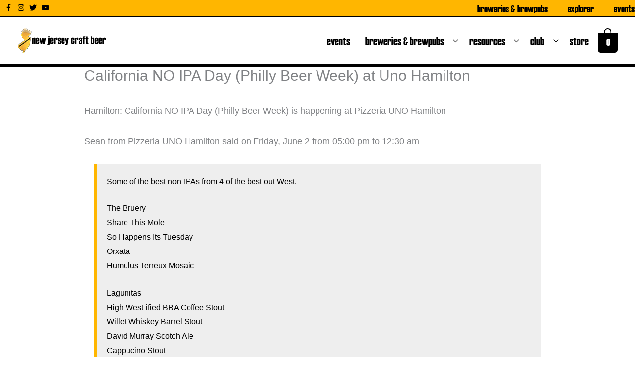

--- FILE ---
content_type: application/javascript
request_url: https://newjerseycraftbeer.com/wp-content/cache/min/1/wp-content/themes/astra/assets/js/unminified/style.js?ver=1732660866
body_size: 3983
content:
var astraGetParents=function(elem,selector){if(!Element.prototype.matches){Element.prototype.matches=Element.prototype.matchesSelector||Element.prototype.mozMatchesSelector||Element.prototype.msMatchesSelector||Element.prototype.oMatchesSelector||Element.prototype.webkitMatchesSelector||function(s){var matches=(this.document||this.ownerDocument).querySelectorAll(s),i=matches.length;while(--i>=0&&matches.item(i)!==this){}
return i>-1}}
var parents=[];for(;elem&&elem!==document;elem=elem.parentNode){if(selector){if(elem.matches(selector)){parents.push(elem)}}else{parents.push(elem)}}
return parents};var getParents=function(elem,selector){console.warn('getParents() function has been deprecated since version 2.5.0 or above of Astra Theme and will be removed in the future. Use astraGetParents() instead.');astraGetParents(elem,selector)}
var astraToggleClass=function(el,className){if(el.classList.contains(className)){el.classList.remove(className)}else{el.classList.add(className)}};var toggleClass=function(el,className){console.warn('toggleClass() function has been deprecated since version 2.5.0 or above of Astra Theme and will be removed in the future. Use astraToggleClass() instead.');astraToggleClass(el,className)};(function(){if(typeof window.CustomEvent==="function")return!1;function CustomEvent(event,params){params=params||{bubbles:!1,cancelable:!1,detail:undefined};var evt=document.createEvent('CustomEvent');evt.initCustomEvent(event,params.bubbles,params.cancelable,params.detail);return evt}
CustomEvent.prototype=window.Event.prototype;window.CustomEvent=CustomEvent})();var astraTriggerEvent=function astraTriggerEvent(el,typeArg){var customEventInit=arguments.length>2&&arguments[2]!==undefined?arguments[2]:{};var event=new CustomEvent(typeArg,customEventInit);el.dispatchEvent(event)};astraSmoothScroll=function astraSmoothScroll(e,top){e.preventDefault();window.scrollTo({top:top,left:0,behavior:'smooth'})};astScrollToTopHandler=function(masthead,astScrollTop){var content=getComputedStyle(astScrollTop).content,device=astScrollTop.dataset.onDevices;content=content.replace(/[^0-9]/g,'');if('both'==device||('desktop'==device&&'769'==content)||('mobile'==device&&''==content)){var scrollTop=window.pageYOffset||document.body.scrollTop;if(masthead&&masthead.length){if(scrollTop>masthead.offsetHeight+100){astScrollTop.style.display="block"}else{astScrollTop.style.display="none"}}else{if(window.pageYOffset>300){astScrollTop.style.display="block"}else{astScrollTop.style.display="none"}}}else{astScrollTop.style.display="none"}};(function(){var menu_toggle_all=document.querySelectorAll('.main-header-menu-toggle');var menu_click_listeners_nav={};var updateHeaderBreakPoint=function(){var originalOverflow=document.querySelector('body').style.overflow;document.querySelector('body').style.overflow='hidden';var ww=window.innerWidth;document.querySelector('body').style.overflow=originalOverflow;var break_point=astra.break_point,headerWrap=document.querySelectorAll('.main-header-bar-wrap');if(headerWrap.length>0){for(var i=0;i<headerWrap.length;i++){if(headerWrap[i].tagName=='DIV'&&headerWrap[i].classList.contains('main-header-bar-wrap')){if(ww>break_point){if(null!=menu_toggle_all[i]){menu_toggle_all[i].classList.remove('toggled')}
document.body.classList.remove("ast-header-break-point");document.body.classList.add("ast-desktop");astraTriggerEvent(document.body,"astra-header-responsive-enabled")}else{document.body.classList.add("ast-header-break-point");document.body.classList.remove("ast-desktop");astraTriggerEvent(document.body,"astra-header-responsive-disabled")}}}}}
updateHeaderBreakPoint();AstraToggleSubMenu=function(){var parent_li=this.parentNode;if(parent_li.classList.contains('ast-submenu-expanded')&&document.querySelector("header.site-header").classList.contains("ast-menu-toggle-link")){if(!this.classList.contains('ast-menu-toggle')){var link=parent_li.querySelector('a').getAttribute('href');if(''!==link||'#'!==link){window.location=link}}}
var parent_li_child=parent_li.querySelectorAll('.menu-item-has-children');for(var j=0;j<parent_li_child.length;j++){parent_li_child[j].classList.remove('ast-submenu-expanded');var parent_li_child_sub_menu=parent_li_child[j].querySelector('.sub-menu, .children');if(null!==parent_li_child_sub_menu){parent_li_child_sub_menu.style.display='none'}}
var parent_li_sibling=parent_li.parentNode.querySelectorAll('.menu-item-has-children');for(var j=0;j<parent_li_sibling.length;j++){if(parent_li_sibling[j]!=parent_li){parent_li_sibling[j].classList.remove('ast-submenu-expanded');var all_sub_menu=parent_li_sibling[j].querySelectorAll('.sub-menu');for(var k=0;k<all_sub_menu.length;k++){all_sub_menu[k].style.display='none'}}}
if(parent_li.classList.contains('menu-item-has-children')){astraToggleClass(parent_li,'ast-submenu-expanded');if(parent_li.classList.contains('ast-submenu-expanded')){parent_li.querySelector('.sub-menu').style.display='block'}else{parent_li.querySelector('.sub-menu').style.display='none'}}};AstraNavigationMenu=function(parentList){console.warn('AstraNavigationMenu() function has been deprecated since version 1.6.5 or above of Astra Theme and will be removed in the future.')};AstraToggleMenu=function(astra_menu_toggle){console.warn('AstraToggleMenu() function has been deprecated since version 1.6.5 or above of Astra Theme and will be removed in the future. Use AstraToggleSubMenu() instead.');if(astra_menu_toggle.length>0){for(var i=0;i<astra_menu_toggle.length;i++){astra_menu_toggle[i].removeEventListener('click',AstraToggleSubMenu);astra_menu_toggle[i].addEventListener('click',AstraToggleSubMenu,!1)}}};AstraToggleSetup=function(){var __main_header_all=document.querySelectorAll('.main-header-bar-navigation');if(menu_toggle_all.length>0){for(var i=0;i<menu_toggle_all.length;i++){menu_toggle_all[i].setAttribute('data-index',i);if(!menu_click_listeners_nav[i]){menu_click_listeners_nav[i]=menu_toggle_all[i];menu_toggle_all[i].removeEventListener('click',astraNavMenuToggle);menu_toggle_all[i].addEventListener('click',astraNavMenuToggle,!1)}
if('undefined'!==typeof __main_header_all[i]){if(document.querySelector("header.site-header").classList.contains("ast-menu-toggle-link")){var astra_menu_toggle=__main_header_all[i].querySelectorAll('.ast-header-break-point .main-header-menu .menu-item-has-children > .menu-link, .ast-header-break-point ul.main-header-menu .ast-menu-toggle')}else{var astra_menu_toggle=__main_header_all[i].querySelectorAll('ul.main-header-menu .ast-menu-toggle')}
if(astra_menu_toggle.length>0){for(var j=0;j<astra_menu_toggle.length;j++){astra_menu_toggle[j].removeEventListener('click',AstraToggleSubMenu);astra_menu_toggle[j].addEventListener('click',AstraToggleSubMenu,!1)}}}}}};astraNavMenuToggle=function(event){event.preventDefault();var __main_header_all=document.querySelectorAll('.main-header-bar-navigation');var event_index=this.getAttribute('data-index');if('undefined'===typeof __main_header_all[event_index]){return!1}
var menuHasChildren=__main_header_all[event_index].querySelectorAll('.menu-item-has-children');for(var i=0;i<menuHasChildren.length;i++){menuHasChildren[i].classList.remove('ast-submenu-expanded');var menuHasChildrenSubMenu=menuHasChildren[i].querySelectorAll('.sub-menu');for(var j=0;j<menuHasChildrenSubMenu.length;j++){menuHasChildrenSubMenu[j].style.display='none'}}
var menu_class=this.getAttribute('class')||'';if(menu_class.indexOf('main-header-menu-toggle')!==-1){astraToggleClass(__main_header_all[event_index],'toggle-on');astraToggleClass(menu_toggle_all[event_index],'toggled');if(__main_header_all[event_index].classList.contains('toggle-on')){__main_header_all[event_index].style.display='block';document.body.classList.add("ast-main-header-nav-open")}else{__main_header_all[event_index].style.display='';document.body.classList.remove("ast-main-header-nav-open")}}};document.body.addEventListener("astra-header-responsive-enabled",function(){var __main_header_all=document.querySelectorAll('.main-header-bar-navigation');if(__main_header_all.length>0){for(var i=0;i<__main_header_all.length;i++){if(null!=__main_header_all[i]){__main_header_all[i].classList.remove('toggle-on');__main_header_all[i].style.display=''}
var sub_menu=__main_header_all[i].getElementsByClassName('sub-menu');for(var j=0;j<sub_menu.length;j++){sub_menu[j].style.display=''}
var child_menu=__main_header_all[i].getElementsByClassName('children');for(var k=0;k<child_menu.length;k++){child_menu[k].style.display=''}
var searchIcons=__main_header_all[i].getElementsByClassName('ast-search-menu-icon');for(var l=0;l<searchIcons.length;l++){searchIcons[l].classList.remove('ast-dropdown-active');searchIcons[l].style.display=''}}}},!1);window.addEventListener('resize',function(){if('INPUT'!==document.activeElement.tagName){updateHeaderBreakPoint();AstraToggleSetup()}});document.addEventListener('DOMContentLoaded',function(){AstraToggleSetup();var container,count;container=document.querySelectorAll('.navigation-accessibility');for(count=0;count<=container.length-1;count++){if(container[count]){navigation_accessibility(container[count])}}});var get_browser=function(){var ua=navigator.userAgent,tem,M=ua.match(/(opera|chrome|safari|firefox|msie|trident(?=\/))\/?\s*(\d+)/i)||[];if(/trident/i.test(M[1])){tem=/\brv[ :]+(\d+)/g.exec(ua)||[];return}
if('Chrome'===M[1]){tem=ua.match(/\bOPR|Edge\/(\d+)/)
if(tem!=null){return}}
M=M[2]?[M[1],M[2]]:[navigator.appName,navigator.appVersion,'-?'];if((tem=ua.match(/version\/(\d+)/i))!=null){M.splice(1,1,tem[1])}
var bodyElement=document.body;if('Safari'===M[0]&&M[1]<11){bodyElement.classList.add("ast-safari-browser-less-than-11")}}
get_browser();var SearchIcons=document.getElementsByClassName('astra-search-icon');for(var i=0;i<SearchIcons.length;i++){SearchIcons[i].onclick=function(event){if(this.classList.contains('slide-search')){event.preventDefault();var sibling=this.parentNode.parentNode.parentNode.querySelector('.ast-search-menu-icon');if(!sibling.classList.contains('ast-dropdown-active')){sibling.classList.add('ast-dropdown-active');sibling.querySelector('.search-field').setAttribute('autocomplete','off');setTimeout(function(){sibling.querySelector('.search-field').focus()},200)}else{var searchTerm=sibling.querySelector('.search-field').value||'';if(''!==searchTerm){sibling.querySelector('.search-form').submit()}
sibling.classList.remove('ast-dropdown-active')}}}}
var SearchInputs=document.querySelectorAll('.search-field');SearchInputs.forEach(input=>{input.addEventListener('focus',function(e){var sibling=this.parentNode.parentNode.parentNode.querySelector('.ast-search-menu-icon');astraToggleClass(sibling,'ast-dropdown-active')});input.addEventListener('blur',function(e){var sibling=this.parentNode.parentNode.parentNode.querySelector('.ast-search-menu-icon');sibling.classList.remove('ast-dropdown-active');astraToggleClass(sibling,'ast-dropdown-active')})});document.body.onclick=function(event){if(typeof event.target.classList!=='undefined'){if(!event.target.classList.contains('ast-search-menu-icon')&&astraGetParents(event.target,'.ast-search-menu-icon').length===0&&astraGetParents(event.target,'.ast-search-icon').length===0){var dropdownSearchWrap=document.getElementsByClassName('ast-search-menu-icon');for(var i=0;i<dropdownSearchWrap.length;i++){dropdownSearchWrap[i].classList.remove('ast-dropdown-active')}}}}
function navigation_accessibility(container){if(!container){return}
var button=container.getElementsByTagName('button')[0];if('undefined'===typeof button){button=container.getElementsByTagName('a')[0];if('undefined'===typeof button){return}}
var menu=container.getElementsByTagName('ul')[0];if('undefined'===typeof menu){button.style.display='none';return}
menu.setAttribute('aria-expanded','false');if(-1===menu.className.indexOf('nav-menu')){menu.className+=' nav-menu'}
button.onclick=function(){if(-1!==container.className.indexOf('toggled')){container.className=container.className.replace(' toggled','');button.setAttribute('aria-expanded','false');menu.setAttribute('aria-expanded','false')}else{container.className+=' toggled';button.setAttribute('aria-expanded','true');menu.setAttribute('aria-expanded','true')}};var links=menu.getElementsByTagName('a');var subMenus=menu.getElementsByTagName('ul');for(var i=0,len=subMenus.length;i<len;i++){subMenus[i].parentNode.setAttribute('aria-haspopup','true')}
for(i=0,len=links.length;i<len;i++){links[i].addEventListener('focus',toggleFocus,!0);links[i].addEventListener('blur',toggleBlurFocus,!0);links[i].addEventListener('click',toggleClose,!0)}}
function toggleClose(){var self=this||'',hash='#';if(self&&!self.classList.contains('astra-search-icon')){var link=String(self);if(link.indexOf(hash)!==-1){var link_parent=self.parentNode;if(document.body.classList.contains('ast-header-break-point')&&!(document.querySelector("header.site-header").classList.contains("ast-menu-toggle-link")&&link_parent.classList.contains("menu-item-has-children"))){var main_header_menu_toggle=document.querySelector('.main-header-menu-toggle');main_header_menu_toggle.classList.remove('toggled');var main_header_bar_navigation=document.querySelector('.main-header-bar-navigation');main_header_bar_navigation.classList.remove('toggle-on');main_header_bar_navigation.style.display='none';var before_header_menu_toggle=document.querySelector('.menu-below-header-toggle');var before_header_bar_navigation=document.querySelector('.ast-below-header');var before_header_bar=document.querySelector('.ast-below-header-actual-nav');if(before_header_menu_toggle&&before_header_bar_navigation&&before_header_bar){before_header_menu_toggle.classList.remove('toggled');before_header_bar_navigation.classList.remove('toggle-on');before_header_bar.style.display='none'}
var after_header_menu_toggle=document.querySelector('.menu-above-header-toggle');var after_header_bar_navigation=document.querySelector('.ast-above-header');var after_header_bar=document.querySelector('.ast-above-header-navigation');if(after_header_menu_toggle&&after_header_bar_navigation&&after_header_bar){after_header_menu_toggle.classList.remove('toggled');after_header_bar_navigation.classList.remove('toggle-on');after_header_bar.style.display='none'}
astraTriggerEvent(document.querySelector('body'),'astraMenuHashLinkClicked')}else{while(-1===self.className.indexOf('nav-menu')){if('li'===self.tagName.toLowerCase()){if(-1!==self.className.indexOf('focus')){self.className=self.className.replace(' focus','')}}
self=self.parentElement}}}}}
function toggleFocusAndAncestors(element,targetClass){while(-1===element.className.indexOf(targetClass)){if('li'===element.tagName.toLowerCase()){if(element.classList.contains('focus')){element.classList.remove('focus')}else{element.classList.add('focus')}}
element=element.parentElement}}
function toggleFocus(){var self=this;toggleFocusAndAncestors(self,'nav-menu')}
function toggleBlurFocus(){var self=this||'',hash='#';var link=String(self);if(link.includes(hash)&&document.body.classList.contains('ast-mouse-clicked')){return}
toggleFocusAndAncestors(self,'nav-menu')}
if('querySelector' in document&&'addEventListener' in window){var body=document.body;body.addEventListener('mousedown',function(){body.classList.add('ast-mouse-clicked')});body.addEventListener('keydown',function(){body.classList.remove('ast-mouse-clicked')})}
if(astra.is_scroll_to_id){const getOffsetTop=(element)=>{let offsetTop=0;while(element){offsetTop+=element.offsetTop;element=element.offsetParent}
return offsetTop}
const scrollToIDHandler=(e)=>{let offset=0;const siteHeader=document.querySelector('.site-header');if(siteHeader){const headerHeight=siteHeader.querySelectorAll('div[data-stick-support]');if(headerHeight){headerHeight.forEach(single=>{offset+=single.clientHeight})}
const href=e.target.closest('a').hash;if(href){const scrollId=document.querySelector(href);if(scrollId){const scrollOffsetTop=getOffsetTop(scrollId)-offset;if(scrollOffsetTop){astraSmoothScroll(e,scrollOffsetTop)}}}}}
let hashLinks=[];const links=document.querySelectorAll('a[href*="#"]:not([href="#"]):not([href="#0"]):not([href*="uagb-tab"]):not(.uagb-toc-link__trigger):not(.skip-link):not(.nav-links a):not([href*="tab-"])');if(links){for(const link of links){if(link.href.split("#")[0]!==location.href.split("#")[0]){hashLinks.push({hash:link.hash,url:link.href.split("#")[0],})}else if(link.hash!==""){link.addEventListener("click",scrollToIDHandler)}}}
window.addEventListener('DOMContentLoaded',(event)=>{for(let link of hashLinks){if(window.location.href.split('#')[0]===link.url){const siteHeader=document.querySelector('.site-header');let offset=0;const headerHeight=siteHeader.querySelectorAll('div[data-stick-support]');if(headerHeight){headerHeight.forEach(single=>{offset+=single.clientHeight})}
const scrollId=document.querySelector(link.hash);if(scrollId){const scrollOffsetTop=getOffsetTop(scrollId)-offset;if(scrollOffsetTop){astraSmoothScroll(event,scrollOffsetTop)}}}}})}
if(astra.is_scroll_to_top){var masthead=document.querySelector('#page header');var astScrollTop=document.getElementById('ast-scroll-top');astScrollToTopHandler(masthead,astScrollTop);window.addEventListener('scroll',function(){astScrollToTopHandler(masthead,astScrollTop)});astScrollTop.onclick=function(e){astraSmoothScroll(e,0)}}})()

--- FILE ---
content_type: application/javascript
request_url: https://newjerseycraftbeer.com/wp-content/cache/min/1/wp-content/plugins/woocommerce/assets/js/frontend/add-to-cart.js?ver=1732660866
body_size: 1069
content:
jQuery(function($){if(typeof wc_add_to_cart_params==='undefined'){return!1}
var AddToCartHandler=function(){this.requests=[];this.addRequest=this.addRequest.bind(this);this.run=this.run.bind(this);this.$liveRegion=this.createLiveRegion();$(document.body).on('click','.add_to_cart_button:not(.wc-interactive)',{addToCartHandler:this},this.onAddToCart).on('click','.remove_from_cart_button',{addToCartHandler:this},this.onRemoveFromCart).on('added_to_cart',{addToCartHandler:this},this.onAddedToCart).on('removed_from_cart',{addToCartHandler:this},this.onRemovedFromCart).on('ajax_request_not_sent.adding_to_cart',this.updateButton)};AddToCartHandler.prototype.addRequest=function(request){this.requests.push(request);if(1===this.requests.length){this.run()}};AddToCartHandler.prototype.run=function(){var requestManager=this,originalCallback=requestManager.requests[0].complete;requestManager.requests[0].complete=function(){if(typeof originalCallback==='function'){originalCallback()}
requestManager.requests.shift();if(requestManager.requests.length>0){requestManager.run()}};$.ajax(this.requests[0])};AddToCartHandler.prototype.onAddToCart=function(e){var $thisbutton=$(this);if($thisbutton.is('.ajax_add_to_cart')){if(!$thisbutton.attr('data-product_id')){return!0}
e.data.addToCartHandler.$liveRegion.text('').removeAttr('aria-relevant');e.preventDefault();$thisbutton.removeClass('added');$thisbutton.addClass('loading');if(!1===$(document.body).triggerHandler('should_send_ajax_request.adding_to_cart',[$thisbutton])){$(document.body).trigger('ajax_request_not_sent.adding_to_cart',[!1,!1,$thisbutton]);return!0}
var data={};$.each($thisbutton.data(),function(key,value){data[key]=value});$.each($thisbutton[0].dataset,function(key,value){data[key]=value});$(document.body).trigger('adding_to_cart',[$thisbutton,data]);e.data.addToCartHandler.addRequest({type:'POST',url:wc_add_to_cart_params.wc_ajax_url.toString().replace('%%endpoint%%','add_to_cart'),data:data,success:function(response){if(!response){return}
if(response.error&&response.product_url){window.location=response.product_url;return}
if(wc_add_to_cart_params.cart_redirect_after_add==='yes'){window.location=wc_add_to_cart_params.cart_url;return}
$(document.body).trigger('added_to_cart',[response.fragments,response.cart_hash,$thisbutton])},dataType:'json'})}};AddToCartHandler.prototype.onRemoveFromCart=function(e){var $thisbutton=$(this),$row=$thisbutton.closest('.woocommerce-mini-cart-item');e.data.addToCartHandler.$liveRegion.text('').removeAttr('aria-relevant');e.preventDefault();$row.block({message:null,overlayCSS:{opacity:0.6}});e.data.addToCartHandler.addRequest({type:'POST',url:wc_add_to_cart_params.wc_ajax_url.toString().replace('%%endpoint%%','remove_from_cart'),data:{cart_item_key:$thisbutton.data('cart_item_key')},success:function(response){if(!response||!response.fragments){window.location=$thisbutton.attr('href');return}
$(document.body).trigger('removed_from_cart',[response.fragments,response.cart_hash,$thisbutton])},error:function(){window.location=$thisbutton.attr('href');return},dataType:'json'})};AddToCartHandler.prototype.updateButton=function(e,fragments,cart_hash,$button){$button=typeof $button==='undefined'?!1:$button;if($button){$button.removeClass('loading');if(fragments){$button.addClass('added')}
if(fragments&&!wc_add_to_cart_params.is_cart&&$button.parent().find('.added_to_cart').length===0){$button.after('<a href="'+wc_add_to_cart_params.cart_url+'" class="added_to_cart wc-forward" title="'+wc_add_to_cart_params.i18n_view_cart+'">'+wc_add_to_cart_params.i18n_view_cart+'</a>')}
$(document.body).trigger('wc_cart_button_updated',[$button])}};AddToCartHandler.prototype.updateFragments=function(e,fragments){if(fragments){$.each(fragments,function(key){$(key).addClass('updating').fadeTo('400','0.6').block({message:null,overlayCSS:{opacity:0.6}})});$.each(fragments,function(key,value){$(key).replaceWith(value);$(key).stop(!0).css('opacity','1').unblock()});$(document.body).trigger('wc_fragments_loaded')}};AddToCartHandler.prototype.alertCartUpdated=function(e,fragments,cart_hash,$button){$button=typeof $button==='undefined'?!1:$button;if($button){var message=$button.data('success_message');if(!message){return}
e.data.addToCartHandler.$liveRegion.delay(1000).text(message).attr('aria-relevant','all')}};AddToCartHandler.prototype.createLiveRegion=function(){var existingLiveRegion=$('.widget_shopping_cart_live_region');if(existingLiveRegion.length){return existingLiveRegion}
return $('<div class="widget_shopping_cart_live_region screen-reader-text" role="status"></div>').appendTo('body')};AddToCartHandler.prototype.onAddedToCart=function(e,fragments,cart_hash,$button){e.data.addToCartHandler.updateButton(e,fragments,cart_hash,$button);e.data.addToCartHandler.updateFragments(e,fragments);e.data.addToCartHandler.alertCartUpdated(e,fragments,cart_hash,$button)};AddToCartHandler.prototype.onRemovedFromCart=function(e,fragments,cart_hash,$button){e.data.addToCartHandler.updateFragments(e,fragments);e.data.addToCartHandler.alertCartUpdated(e,fragments,cart_hash,$button)};new AddToCartHandler()})

--- FILE ---
content_type: application/javascript
request_url: https://newjerseycraftbeer.com/wp-content/cache/min/1/wp-content/plugins/woocommerce-product-addons/assets/js/lib/pao-validation.js?ver=1732660866
body_size: 1177
content:
function PaoValidation(Form){if(!(this instanceof PaoValidation)){return new PaoValidation(Form)}
if(!Form.$addons.length){return!1}
this.$form=Form.$el;this.$addons=Form.$addons;this.form=Form;this.validationState=this.getInitialState()}
PaoValidation.prototype.getInitialState=function(){var schema={};jQuery.each(this.$addons,function(){schema[jQuery(this).attr('id')]={validity:!0,message:''}});return schema}
PaoValidation.prototype.getValidationState=function(){return this.validationState}
PaoValidation.prototype.validateAddon=function($addon,printMessages=!1){var validation_rules=$addon.data('restrictions'),id=$addon.attr('id'),validity=!0;if(!this.validationState[id]){this.validationState[id]={validity:!0,message:''}}
if(!$addon.closest('.wc-pao-addon-container').is(':visible')){return this.validationState[id].validity}
if(!jQuery.isEmptyObject(validation_rules)){if('required' in validation_rules){if('yes'===validation_rules.required){validity=this.validateRequired($addon)}}
if(validity&&'content' in validation_rules){if('only_letters'===validation_rules.content){validity=this.validateLetters($addon)}else if('only_numbers'===validation_rules.content){validity=this.validateNumbers($addon)}else if('only_letters_numbers'===validation_rules.content){validity=this.validateLettersNumbers($addon)}else if('email'===validation_rules.content){validity=this.validateEmail($addon)}}
if(validity&&'min' in validation_rules){validity=this.validateMin($addon,validation_rules.min)}
if(validity&&'max' in validation_rules){validity=this.validateMax($addon,validation_rules.max)}}
if(printMessages){this.printMessage($addon)}
return this.validationState[id].validity};PaoValidation.prototype.validate=function(printMessages=!1){var validity=!0,self=this;jQuery.each(self.$addons,function(){if(!self.validateAddon(jQuery(this),printMessages)){validity=!1}});return validity};PaoValidation.prototype.printMessage=function($addon){var id=$addon.attr('id'),element=this.$form.find('#'+id),formattedElementID=id+'-validation-notice',message=this.validationState[id].message;if(element.is(':radio')||element.is(':checkbox')){var $container_element=element.closest('.wc-pao-addon-container .wc-pao-addon-wrap');$container_element.find('.wc-pao-validation-notice').remove();if(!this.validationState[id].validity){$container_element.append('<small id="'+formattedElementID+'" class="wc-pao-validation-notice">'+message+'</small>')}}else{element.closest('.wc-pao-addon-container').find('.wc-pao-validation-notice').remove();if(!this.validationState[id].validity){element.after('<small id="'+formattedElementID+'" class="wc-pao-validation-notice">'+message.replace(/</g,"&lt;").replace(/>/g,"&gt;")+'</small>')}}};PaoValidation.prototype.validateRequired=function($element){var validity=!0,message='',reason='',id=$element.attr('id');if($element.is(':checkbox')||$element.is(':radio')){var $container_element=$element.closest('.wc-pao-addon-container'),$options=$container_element.find('.wc-pao-addon-field'),self=this;validity=!1;jQuery.each($options,function(){if(jQuery(this).is(':checked')){validity=!0;return}});if(!validity){message=woocommerce_addons_params.i18n_validation_required_select}else{jQuery.each($options,function(){var option_id=jQuery(this).attr('id');self.validationState[option_id]={validity:validity,message:message,reason:reason}});return}}else if($element.hasClass('wc-pao-addon-image-swatch-select')){var $container_element=$element.closest('.wc-pao-addon-container');validity=!1;jQuery.each($container_element.find('.wc-pao-addon-image-swatch'),function(){if(jQuery(this).hasClass('selected')){validity=!0;return}});if(!validity){message=woocommerce_addons_params.i18n_validation_required_select}}else{if(!$element.val()){validity=!1;if('file'===$element.attr('type')){if(undefined!==$element.data('value')&&''!==$element.data('value')){validity=!0}else{message=woocommerce_addons_params.i18n_validation_required_file}}else if('number'===$element.attr('type')){message=woocommerce_addons_params.i18n_validation_required_number}else if($element.is('input')||$element.is('textarea')){message=woocommerce_addons_params.i18n_validation_required_input}else if($element.is('select')){message=woocommerce_addons_params.i18n_validation_required_select}}}
if(!validity){reason='required'}
this.validationState[id]={validity:validity,message:message,reason:reason};return this.validationState[id].validity};PaoValidation.prototype.validateLetters=function($element){var validity=!(/[`!@#$%^&*()_+\-=\[\]{};':"\\|,.<>\/?~\d]/g.test($element.val())),message='',reason='',id=$element.attr('id');if(!$element.val()){validity=!0}
if(!validity){message=woocommerce_addons_params.i18n_validation_letters_only;reason='letters'}
this.validationState[id]={validity:validity,message:message,reason:reason};return this.validationState[id].validity};PaoValidation.prototype.validateNumbers=function($element){var validity=/^[0-9]*$/g.test($element.val()),message='',reason='',id=$element.attr('id');if(!$element.val()){validity=!0}
if(!validity){message=woocommerce_addons_params.i18n_validation_numbers_only;reason='numbers'}
this.validationState[id]={validity:validity,message:message,reason:reason};return this.validationState[id].validity};PaoValidation.prototype.validateLettersNumbers=function($element){var validity=!(/[`!@#$%^&*()_+\-=\[\]{};':"\\|,.<>\/?~]/g.test($element.val())),message='',reason='',id=$element.attr('id');if(!$element.val()){validity=!0}
if(!validity){message=woocommerce_addons_params.i18n_validation_letters_and_numbers_only;reason='letters_numbers'}
this.validationState[id]={validity:validity,message:message,reason:reason};return this.validationState[id].validity};PaoValidation.prototype.validateEmail=function($element){var validity=/^([a-zA-Z0-9_.+-])+\@(([a-zA-Z0-9-])+\.)+([a-zA-Z0-9]{2,4})+$/.test($element.val()),message='',reason='',id=$element.attr('id');if(!$element.val()){validity=!0}
if(!validity){message=woocommerce_addons_params.i18n_validation_email_only;reason='email'}
this.validationState[id]={validity:validity,message:message,reason:reason};return this.validationState[id].validity};PaoValidation.prototype.validateMin=function($element,min){var validity=!0,message='',reason='',id=$element.attr('id');if(!$element.val()){validity=!0}else if('number'===$element.attr('type')){var value=$element.val();if(value.includes('.')||value.includes(',')){value=parseFloat(value)}else{value=parseInt(value)}
if($element.is('.wc-pao-addon-custom-price')&&this.form.hasOwnProperty('totals')){min=this.form.totals.formatMoney(min,!1);value=this.form.totals.formatMoney(value,!1)}
if(value<min){validity=!1;message=woocommerce_addons_params.i18n_validation_min_number.replace('%c',min)}}else if('text'===$element.attr('type')||$element.is('textarea')){if($element.val().length<min){validity=!1;message=woocommerce_addons_params.i18n_validation_min_characters.replace('%c',min)}}
if(!validity){reason='min'}
this.validationState[id]={validity:validity,message:message,reason:reason};return this.validationState[id].validity};PaoValidation.prototype.validateMax=function($element,max){var validity=!0,message='',reason=reason,id=$element.attr('id');if(!$element.val()){validity=!0}else if('number'===$element.attr('type')){var value=$element.val();if(value.includes('.')||value.includes(',')){value=parseFloat(value)}else{value=parseInt(value)}
if($element.is('.wc-pao-addon-custom-price')&&this.form.hasOwnProperty('totals')){max=this.form.totals.formatMoney(max,!1);value=this.form.totals.formatMoney(value,!1)}
if(value>max){validity=!1;message=woocommerce_addons_params.i18n_validation_max_number.replace('%c',max)}}else if('text'===$element.attr('type')||$element.is('textarea')){if($element.val().length>max){validity=!1;message=woocommerce_addons_params.i18n_validation_max_characters.replace('%c',max)}}
if(!validity){reason='max'}
this.validationState[id]={validity:validity,message:message,reason:reason};return this.validationState[id].validity}

--- FILE ---
content_type: application/javascript
request_url: https://newjerseycraftbeer.com/wp-content/cache/min/1/wp-content/plugins/woocommerce-product-addons/assets/js/frontend/addons.js?ver=1732660866
body_size: 5901
content:
(function($,window){const Validation=PaoValidation;WC_PAO=window.WC_PAO||{};WC_PAO.initialized_forms=[];WC_PAO.Helper={escapeHtml:function(html){return document.createElement('div').appendChild(document.createTextNode(html)).parentNode.innerHTML},isGroupedSubsSelected:function(){var group=$('.product-type-grouped'),subs=!1;if(group.length){group.find('.group_table tr.product').each(function(){if(0<$(this).find('.input-text.qty').val()){if($(this).find('.entry-summary .subscription-details').length){subs=!0;return!1}}})}
return subs},addMinutes:function(date,minutes){return new Date(date.getTime()+minutes*60000)},isGroupedMixedProductType:function(){var group=$('.product-type-grouped'),subs=0,simple=0;if(group.length){group.find('.group_table tr.product').each(function(){if(0<$(this).find('.input-text.qty').val()){if($(this).find('.entry-summary .subscription-details').length){subs++}else{simple++}}});if(0<subs&&0<simple){return!0}}
return!1},delay:function(callback,ms){var timer=0;clearTimeout(timer);timer=setTimeout(callback,ms)},};WC_PAO.Form=(function(){function Form($form){if(!(this instanceof Form)){return new Form($form)}
if(!$form.length){return!1}
this.$el=$form;this.$addons=this.$el.find('.wc-pao-addon-field');if(!this.$addons.length){this.$addons=!1;return!1}
this.is_rtl='rtl'===document.documentElement.dir;this.validation=new Validation(this);this.totals=new Totals(this);this.show_incomplete_subtotals=this.totals.showIncompleteSubtotals();this.contains_required=this.containsRequired();this.setupEvents();this.validation.validate();this.updateTotals();$('.wc-pao-addon-image-swatch').tipTip({delay:200});WC_PAO.initialized_forms.push(this)}
Form.prototype.setupEvents=function(){var self=this;self.$el.find('button[type="submit"]').on('click',function(){if(self.validation.validate(!0)){return!0}
var $messages=self.$el.find('.wc-pao-validation-notice');if($messages.length>0){var $first_invalid_addon=self.$el.find($messages[0].closest('.wc-pao-addon-container'));if($first_invalid_addon.length>0&&!self.is_in_viewport($first_invalid_addon)){$first_invalid_addon[0].scrollIntoView()}}
return!1});self.$el.on('blur change','.wc-pao-addon input:not(.wc-pao-addon-file-upload), .wc-pao-addon textarea, .wc-pao-addon select, .wc-pao-addon-custom-text',function(){self.validation.validateAddon($(this),!0);self.updateTotals()});self.$el.on('change','.wc-pao-addon input.wc-pao-addon-file-upload',function(){const $this=$(this);const $parent=$this.closest('.wc-pao-addon-container');if($parent.find('.reset_file').length){$parent.find('.reset_file')[0].click();return}
self.validation.validateAddon($this,!0);self.updateTotals()});self.$el.on('keyup','.wc-pao-addon input, .wc-pao-addon textarea, .wc-pao-addon-custom-text',function(){var $addon=$(this);WC_PAO.Helper.delay(function(){self.validation.validateAddon($addon,!0);self.updateTotals()},300)});self.$el.on('change','input.qty',function(){self.updateTotals()});var touchTime;self.$el.on('touchstart','.wc-pao-addon-image-swatch',function(e){touchTime=new Date()});self.$el.on('click touchend','.wc-pao-addon-image-swatch',function(e){e.preventDefault();if('touchend'===e.type&&touchTime){var diff=new Date()-touchTime;if(diff>100){return}}
var selected_value=$(this).data('value'),$parent=$(this).parents('.wc-pao-addon-wrap'),label=$.parseHTML($(this).data('price')),$selected=$parent.find('.wc-pao-addon-image-swatch-selected-swatch');$selected.html('');$parent.find('.wc-pao-addon-image-swatch').removeClass('selected');$(this).addClass('selected');$parent.find('.wc-pao-addon-image-swatch-select').val(selected_value);$selected.html(label);self.validation.validateAddon($parent.find('select.wc-pao-addon-field'),!0);self.updateTotals()});self.$el.on('click','.reset_variations',function(){self.totals.reset()});self.$el.on('wc_variation_form',function(){self.validation.validate();self.updateTotals()});self.$el.on('found_variation',function(event,variation){self.totals.updateVariation(variation);self.validation.validate();self.updateTotals()});self.$el.on('hide_variation',function(event){self.updateTotals()});self.$el.on('woocommerce-product-addons-update',function(){self.validation.validate();self.updateTotals()});var $datepickers=self.$el.find('.datepicker');$datepickers.each(function(){var $datepicker=$(this),$container=$datepicker.parent(),$clear_button=$container.find('.reset_date'),$timestamp_input=$container.find('input[name="'+$datepicker.attr('name')+'-wc-pao-date"]'),$offset_gmt_input=$container.find('input[name="'+$datepicker.attr('name')+'-wc-pao-date-gmt-offset"]');if(!$offset_gmt_input.length){$offset_gmt_input=$('<input/>');$offset_gmt_input.attr('type','hidden');$offset_gmt_input.attr('name',$datepicker.attr('name')+'-wc-pao-date-gmt-offset');$container.append($offset_gmt_input)}
var now=new Date(),gmt_offset=parseFloat(woocommerce_addons_params.gmt_offset,10),client_offset=now.getTimezoneOffset()/60,diff=client_offset-gmt_offset;if('default'===woocommerce_addons_params.date_input_timezone_reference){$offset_gmt_input.val(client_offset)}else if('store'===woocommerce_addons_params.date_input_timezone_reference){var hours_now=now.getHours()+now.getMinutes()/60,day_factor=hours_now+diff;$offset_gmt_input.val(gmt_offset)}
$datepicker.datepicker({beforeShow:function(input,el){if(woocommerce_addons_params.datepicker_class){$('#ui-datepicker-div').removeClass(woocommerce_addons_params.datepicker_class);$('#ui-datepicker-div').addClass(woocommerce_addons_params.datepicker_class)}},dateFormat:woocommerce_addons_params.datepicker_date_format,changeMonth:!0,changeYear:!0,yearRange:"c-100:c+10",minDate:new Date(0),});var currentDate=$datepicker.datepicker('getDate');if(null!==currentDate&&typeof currentDate.getTime==='function'){currentDate.setHours(now.getHours(),now.getMinutes());if('store'===woocommerce_addons_params.date_input_timezone_reference){currentDate=WC_PAO.Helper.addMinutes(currentDate,-1*client_offset*60);currentDate=WC_PAO.Helper.addMinutes(currentDate,gmt_offset*60)}
$timestamp_input.val(currentDate.getTime()/1000);$clear_button.show()}
$datepicker.on('change',function(){var selectedDate=$datepicker.datepicker('getDate');if(null!==selectedDate&&typeof selectedDate.getTime==='function'){var now=new Date();selectedDate.setHours(now.getHours(),now.getMinutes());if('store'===woocommerce_addons_params.date_input_timezone_reference){selectedDate=WC_PAO.Helper.addMinutes(selectedDate,-1*client_offset*60);selectedDate=WC_PAO.Helper.addMinutes(selectedDate,gmt_offset*60)}
$timestamp_input.val(selectedDate.getTime()/1000);$clear_button.show()}else{$clear_button.hide();$timestamp_input.val('')}});$clear_button.on('click',function(event){event.preventDefault();$timestamp_input.val('');$datepicker.val('').trigger('change')})});self.$el.on('click','.reset_file',function(e){e.preventDefault();const $parent=$(this).closest('.wc-pao-addon-container');const $file_field=$parent.find('input.wc-pao-addon-field');$(this).closest('.wc-pao-addon-file-name').hide(250,function(){$(this).remove();$file_field.data('value','');self.validation.validateAddon($file_field,!0);self.updateTotals()})});$('#credit_called').on('keyup',function(){self.validation.validate();self.updateTotals()})}
Form.prototype.updateTotals=function(){this.totals.calculate();var display_totals=(this.show_incomplete_subtotals||this.isValid())&&(this.contains_required||this.totals.$totals.data('price_data').length);if(display_totals){this.totals.render()}else{this.totals.reset()}}
Form.prototype.isValid=function(){var valid=!0,$add_to_cart_button=this.$el.find('button.single_add_to_cart_button');if($add_to_cart_button.is('.disabled')){valid=!1;return valid}
$.each(this.validation.getValidationState(),function(){if(!this.validity){valid=!1;return!1}});return valid}
Form.prototype.containsRequired=function(){var contains_required=!1;this.$addons.each(function(){var validation_rules=$(this).data('restrictions')
if(!$.isEmptyObject(validation_rules)){if('required' in validation_rules){if('yes'===validation_rules.required){return contains_required=!0}}}});return contains_required}
Form.prototype.is_in_viewport=function(element,partial,hidden,direction){var $w=$(window);if(element.length<1){return}
var $t=element.length>1?element.eq(0):element,t=$t.get(0),vpWidth=$w.width(),vpHeight=$w.height(),clientSize=hidden===!0?t.offsetWidth*t.offsetHeight:!0;direction=(direction)?direction:'vertical';if(typeof t.getBoundingClientRect==='function'){var rec=t.getBoundingClientRect(),tViz=rec.top>=0&&rec.top<vpHeight,bViz=rec.bottom>0&&rec.bottom<=vpHeight,mViz=rec.top<0&&rec.bottom>vpHeight,lViz=rec.left>=0&&rec.left<vpWidth,rViz=rec.right>0&&rec.right<=vpWidth,vVisible=partial?tViz||bViz||mViz:tViz&&bViz,hVisible=partial?lViz||rViz:lViz&&rViz;if(direction==='both'){return clientSize&&vVisible&&hVisible}else if(direction==='vertical'){return clientSize&&vVisible}else if(direction==='horizontal'){return clientSize&&hVisible}}else{var viewTop=$w.scrollTop(),viewBottom=viewTop+vpHeight,viewLeft=$w.scrollLeft(),viewRight=viewLeft+vpWidth,offset=$t.offset(),_top=offset.top,_bottom=_top+$t.height(),_left=offset.left,_right=_left+$t.width(),compareTop=partial===!0?_bottom:_top,compareBottom=partial===!0?_top:_bottom,compareLeft=partial===!0?_right:_left,compareRight=partial===!0?_left:_right;if(direction==='both'){return!!clientSize&&((compareBottom<=viewBottom)&&(compareTop>=viewTop))&&((compareRight<=viewRight)&&(compareLeft>=viewLeft))}else if(direction==='vertical'){return!!clientSize&&((compareBottom<=viewBottom)&&(compareTop>=viewTop))}else if(direction==='horizontal'){return!!clientSize&&((compareRight<=viewRight)&&(compareLeft>=viewLeft))}}};function Totals(Form){if(!(this instanceof Totals)){return new Totals(Form)}
if($.isEmptyObject(Form)){return!1}
this.$form=Form.$el;this.$addons=Form.$addons;this.$variation_input=this.$form.hasClass('variations_form')?this.$form.find('input[name="variation_id"], input.variation_id'):!1,this.is_variable=this.$variation_input&&this.$variation_input.length>0,this.$totals=this.$form.find('#product-addons-total'),this.product_id=this.is_variable?this.$variation_input.val():this.$totals.data('product-id');if(!this.product_id){return!1}
this.base_price=this.$totals.data('price'),this.raw_price=this.$totals.data('raw-price'),this.product_type=this.$totals.data('type'),this.qty=parseFloat(this.$form.find('input.qty').val()),this.addons_price_data=[];this.$subscription_plans=this.$form.find('.wcsatt-options-product'),this.has_subscription_plans=this.$subscription_plans.length>0;this.is_rtl=Form.is_rtl;this.total=0;this.total_raw=0;this.show_subtotal_panel=!0;this.price_request=null}
Totals.prototype.showIncompleteSubtotals=function(){return this.$totals.data('show-incomplete-sub-total')===1}
Totals.prototype.updateVariation=function(variation){this.$variation_input=this.$form.hasClass('variations_form')?this.$form.find('input[name="variation_id"], input.variation_id'):!1;this.product_id=variation.variation_id;this.$totals.data('product-id',this.product_id);if(typeof variation.display_price!=='undefined'){this.base_price=variation.display_price}else if($(variation.price_html).find('.amount').last().length){this.base_price=$(variation.price_html).find('.amount').last().text();this.base_price=this.base_price.replace(woocommerce_addons_params.currency_format_symbol,'');this.base_price=this.base_price.replace(woocommerce_addons_params.currency_format_thousand_sep,'');this.base_price=this.base_price.replace(woocommerce_addons_params.currency_format_decimal_sep,'.');this.base_price=this.base_price.replace(/[^0-9\.]/g,'');this.base_price=parseFloat(this.base_price)}
this.$totals.data('price',this.base_price)};Totals.prototype.calculate=function(){var self=this;self.qty=parseFloat(self.$form.find('input.qty').val());self.addons_price_data=[];self.total=0;self.total_raw=0;self.base_price=self.$totals.data('price');self.raw_price=self.$totals.data('raw-price');self.product_id=self.is_variable?self.$variation_input.val():self.$totals.data('product-id');if(''===self.base_price&&'undefined'!==typeof custom_gift_card_amount&&custom_gift_card_amount.length&&0<custom_gift_card_amount.val()){self.base_price=custom_gift_card_amount.val()}
if(woocommerce_addons_params.is_bookings&&$('.wc-bookings-booking-cost').length){self.base_price=parseFloat($('.wc-bookings-booking-cost').attr('data-raw-price'))}
this.$addons.each(function(){var $addon=$(this),parent_container=$addon.parents('.wc-pao-addon');if(($addon.is('.wc-pao-addon-file-upload')&&parent_container.find('.wc-pao-addon-file-name input').length&&!parent_container.find('.wc-pao-addon-file-name input').val())||(!($addon.is('.wc-pao-addon-file-upload')&&parent_container.find('.wc-pao-addon-file-name input').length)&&!$addon.val())){return}
var name=parent_container.find('.wc-pao-addon-name').length?parent_container.find('.wc-pao-addon-name').data('addon-name'):'',value_label='',addon_cost=0,addon_cost_raw=0,price_type=$addon.data('price-type'),is_custom_price=!1,addon_data={},has_per_person_pricing=parent_container.find('.wc-pao-addon-name').length?parent_container.find('.wc-pao-addon-name').data('has-per-person-pricing'):!1,has_per_block_pricing=parent_container.find('.wc-pao-addon-name').length?parent_container.find('.wc-pao-addon-name').data('has-per-block-pricing'):!1;if($addon.is('.wc-pao-addon-custom-price')){is_custom_price=!0;addon_cost=$addon.val();addon_cost_raw=$addon.val();price_type='quantity_based'}else if($addon.is('.wc-pao-addon-input-multiplier')){if(''!==$addon.val()){$addon.val(Math.ceil($addon.val()));addon_cost=$addon.data('price')*$addon.val();addon_cost_raw=$addon.data('raw-price')*$addon.val()}}else if($addon.is('.wc-pao-addon-checkbox, .wc-pao-addon-radio')){if(!$addon.is(':checked')){return}
value_label=$addon.data('label');addon_cost=$addon.data('price');addon_cost_raw=$addon.data('raw-price')}else if($addon.is('.wc-pao-addon-image-swatch-select, .wc-pao-addon-select')){if(!$addon.find('option:selected')||''===$addon.find('option:selected').val()){return}
price_type=$addon.find('option:selected').data('price-type');value_label=$addon.find('option:selected').data('label');addon_cost=$addon.find('option:selected').data('price');addon_cost_raw=$addon.find('option:selected').data('raw-price')}else if($addon.is('.wc-pao-addon-file-upload')){addon_cost=$addon.data('price');addon_cost_raw=$addon.data('raw-price')}else{if(!$addon.val()){return}
addon_cost=$addon.data('price');addon_cost_raw=$addon.data('raw-price')}
if(!addon_cost){addon_cost=0}
if(!addon_cost_raw){addon_cost_raw=0}
if(('booking'===self.product_type||'accommodation-booking'===self.product_type)&&woocommerce_addons_params.is_bookings){self.qty=0;var block_qty=0;if('undefined'!==typeof $('#wc_bookings_field_duration')&&0<$('#wc_bookings_field_duration').val()){block_qty=$('#wc_bookings_field_duration').val()}
if('undefined'!==typeof $('#wc-bookings-form-end-time')&&0<$('#wc-bookings-form-end-time').val()){block_qty=$('#wc-bookings-form-end-time').val()}
var single_persons_input=$('#wc_bookings_field_persons'),person_qty=0;if(1===single_persons_input.length){person_qty=parseInt(person_qty,10)+parseInt(single_persons_input.val(),10)}else{$('.wc-bookings-booking-form').find('input').each(function(){var field=this.id.match(/wc_bookings_field_persons_(\d+)/);if(null!==field&&'undefined'!==typeof field&&$('#'+field[0]).length){person_qty=parseInt(person_qty,10)+parseInt($('#'+field[0]).val(),10)}})}
if(0===self.qty&&$('.wc-bookings-booking-cost').length){self.qty=1}
if(has_per_person_pricing&&person_qty){self.qty*=person_qty}
if(has_per_block_pricing&&block_qty){self.qty*=block_qty}}
switch(price_type){case 'flat_fee':addon_data.cost=parseFloat(addon_cost);addon_data.cost_raw=parseFloat(addon_cost_raw);break;case 'quantity_based':addon_data.cost_pu=parseFloat(addon_cost);addon_data.cost_raw_pu=parseFloat(addon_cost_raw);addon_data.cost=addon_data.cost_pu*self.qty;addon_data.cost_raw=addon_data.cost_raw_pu*self.qty;break;case 'percentage_based':addon_data.cost_pct=parseFloat(addon_cost)/100;addon_data.cost_raw_pct=parseFloat(addon_cost_raw)/100;addon_data.cost=parseFloat(self.base_price)*addon_data.cost_pct*self.qty;addon_data.cost_raw=parseFloat(self.raw_price)*addon_data.cost_raw_pct*self.qty;break}
self.total+=addon_data.cost||0;self.total_raw+=addon_data.cost_raw||0;if('undefined'!==typeof value_label){if('number'===typeof value_label||value_label.length){addon_data.name=name+(value_label?' - '+value_label:'');addon_data.nameFormattedHTML='<span class="wc-pao-addon-name">'+name+'</span>'+(value_label?' - '+'<span class="wc-pao-addon-value">'+value_label+'</span>':'')}else{var user_input=$addon.val(),trimCharacters=parseInt(woocommerce_addons_params.trim_user_input_characters,10);if($addon.is('.wc-pao-addon-file-upload')){if(parent_container.find('.wc-pao-addon-file-name').length){user_input=parent_container.find('.wc-pao-addon-file-name').data('value')}
user_input=user_input.replace(/^.*[\\\/]/,'')}else if($addon.is('.wc-pao-addon-custom-price')){user_input=self.formatMoney(user_input,!1)}
if(trimCharacters<user_input.length){user_input=user_input.slice(0,trimCharacters)+'...'}
addon_data.name=name+' - '+WC_PAO.Helper.escapeHtml(user_input);addon_data.nameFormattedHTML='<span class="wc-pao-addon-name">'+name+'</span>'+' - '+'<span class="wc-pao-addon-value">'+WC_PAO.Helper.escapeHtml(user_input)+'</span>'}
addon_data.is_custom_price=is_custom_price;addon_data.price_type=price_type;self.addons_price_data.push(addon_data)}});self.$totals.data('price_data',self.addons_price_data);self.$form.trigger('updated_addons')};Totals.prototype.render=function(){var self=this;if(!self.$totals.data('show-sub-total')){self.$totals.empty();self.$form.trigger('updated_addons');return}
if(self.qty){var product_total_price,formatted_sub_total,$subscription_details,subscription_details_html,html,formatted_addon_total=self.formatMoney(self.total),has_custom_price_with_taxes=!1;if('undefined'!==typeof self.base_price&&self.product_id){if($('.wc-bookings-booking-form').length){product_total_price=!isNaN(self.base_price)?parseFloat(self.base_price):0}else{product_total_price=parseFloat(self.base_price*self.qty)}
formatted_sub_total=self.formatMoney(product_total_price+self.total)}
if(self.has_subscription_plans){var satt=self.$form.data('satt_script');if(satt&&satt.schemes_model.get_active_scheme_key()){var $selected_plan=self.$subscription_plans.find('input:checked');if($selected_plan.val()){$subscription_details=$selected_plan.parent().find('.subscription-details')}}}else if(self.$form.parent().find('.subscription-details').length){if(!self.$form.hasClass('bundle_data')){$subscription_details=self.$form.parent().find('.subscription-details');if(self.$variation_input&&self.$variation_input.length>0){$subscription_details=self.$form.parent().find('.woocommerce-variation .subscription-details')}}}
if($subscription_details&&$subscription_details.length>0){subscription_details_html=' '+$subscription_details.clone().wrap('<p>').parent().html()}
if('grouped'===self.product_type){if(subscription_details_html&&!WC_PAO.Helper.isGroupedMixedProductType()&&WC_PAO.Helper.isGroupedSubsSelected()){formatted_addon_total+=subscription_details_html;if(formatted_sub_total){formatted_sub_total+=subscription_details_html}}}else if(subscription_details_html){if(formatted_sub_total){formatted_sub_total+=subscription_details_html}}
if(formatted_sub_total){var product_name=self.$form.find('.wc-pao-addon-container').data('product-name'),product_price=self.formatMoney(product_total_price),product_tax_status=self.$form.find('.wc-pao-addon-container').data('product-tax-status');if($('.wc-bookings-booking-form').length){html='<div class="product-addon-totals"><ul><li><div class="wc-pao-col1"><strong>'+product_name+'</strong></div><div class="wc-pao-col2"><strong><span class="amount">'+product_price+'</span></strong></div></li>'}else{var quantity_string=self.is_rtl?woocommerce_addons_params.quantity_symbol+self.qty:self.qty+woocommerce_addons_params.quantity_symbol;html='<div class="product-addon-totals"><ul><li><div class="wc-pao-col1"><strong><span>'+quantity_string+'</span> '+product_name+'</strong></div><div class="wc-pao-col2"><strong><span class="amount">'+product_price+'</span></strong></div></li>'}
if(self.addons_price_data.length){$.each(self.addons_price_data,function(i,addon){var cost=addon.cost,formatted_value;if(0===cost){formatted_value='-'}else if(cost>0){formatted_value=self.formatMoney(cost)}else{formatted_value='-'+self.formatMoney(Math.abs(cost))}
html=html+'<li><div class="wc-pao-col1"><strong>'+addon.nameFormattedHTML+'</strong></div><div class="wc-pao-col2"><span class="amount">'+formatted_value+'</span></div></li>';if(woocommerce_addons_params.tax_enabled&&addon.is_custom_price){has_custom_price_with_taxes=!0}})}
var price_display_suffix='',sub_total_string=typeof self.$totals.data('i18n_sub_total')==='undefined'?woocommerce_addons_params.i18n_sub_total:self.$totals.data('i18n_sub_total');if(!has_custom_price_with_taxes&&(!woocommerce_addons_params.price_display_suffix||!woocommerce_addons_params.tax_enabled)){html=html+'<li class="wc-pao-subtotal-line"><p class="price">'+sub_total_string+' <span class="amount">'+formatted_sub_total+'</span></p></li></ul></div>';if(self.show_subtotal_panel){self.$totals.html(html)}else{self.$totals.html('')}
self.$form.trigger('updated_addons');return}
if('taxable'===product_tax_status&&!has_custom_price_with_taxes&&!1===woocommerce_addons_params.price_display_suffix.indexOf('{price_including_tax}')>-1&&!1===woocommerce_addons_params.price_display_suffix.indexOf('{price_excluding_tax}')>-1){html=html+'<li class="wc-pao-subtotal-line"><strong>'+sub_total_string+' <span class="amount">'+formatted_sub_total+'</span> '+woocommerce_addons_params.price_display_suffix+'</strong></li></ul></div>';if(self.show_subtotal_panel){self.$totals.html(html)}else{self.$totals.html('')}
self.$form.trigger('updated_addons');return}
self.price_request=$.ajax({type:'POST',url:woocommerce_addons_params.ajax_url,data:{action:'wc_product_addons_calculate_tax',product_id:self.product_id,add_on_total:self.total,add_on_total_raw:self.total_raw,qty:self.qty,},beforeSend:function(){if(self.price_request!=null){self.price_request.abort()}},complete:function(){self.price_request=null},success:function(result){if(result.result=='SUCCESS'){price_display_suffix='<small class="woocommerce-price-suffix">'+woocommerce_addons_params.price_display_suffix+'</small>';var formatted_price_including_tax=self.formatMoney(result.price_including_tax),formatted_price_excluding_tax=self.formatMoney(result.price_excluding_tax);price_display_suffix=price_display_suffix.replace('{price_including_tax}','<span class="amount">'+formatted_price_including_tax+'</span>');price_display_suffix=price_display_suffix.replace('{price_excluding_tax}','<span class="amount">'+formatted_price_excluding_tax+'</span>');var subtotal=woocommerce_addons_params.display_include_tax?formatted_price_including_tax:formatted_price_excluding_tax;html=html+'<li class="wc-pao-subtotal-line"><p class="price">'+sub_total_string+' <span class="amount">'+subtotal+'</span> '+price_display_suffix+' </p></li></ul></div>';if(self.show_subtotal_panel){self.$totals.html(html)}else{self.$totals.html('')}
self.$form.trigger('updated_addons')}else{html=html+'<li class="wc-pao-subtotal-line"><p class="price">'+sub_total_string+' <span class="amount">'+formatted_sub_total+'</span></p></li></ul></div>';if(self.show_subtotal_panel){self.$totals.html(html)}else{self.$totals.html('')}
self.$form.trigger('updated_addons')}},error:function(){html=html+'<li class="wc-pao-subtotal-line"><p class="price">'+sub_total_string+' <span class="amount">'+formatted_sub_total+'</span></p></li></ul></div>';if(self.show_subtotal_panel){self.$totals.html(html)}else{self.$totals.html('')}
self.$form.trigger('updated_addons')},})}else{self.$totals.empty();self.$form.trigger('updated_addons')}}else{self.$totals.empty();self.$form.trigger('updated_addons')}};Totals.prototype.reset=function(){this.$totals.empty();this.$totals.html('');this.$form.trigger('updated_addons')}
Totals.prototype.formatMoney=function(amount,includeSymbol=!0){let formatNumDecimal=woocommerce_addons_params.currency_format_num_decimals;if(woocommerce_addons_params.trim_trailing_zeros){const amountIsInteger=parseFloat(amount)%1===0;amount=parseFloat(amount);if(amountIsInteger){formatNumDecimal=0}else{formatNumDecimal=amount.toString().split('.')[1].length}}
return accounting.formatMoney(amount,{symbol:includeSymbol?woocommerce_addons_params.currency_format_symbol:'',decimal:woocommerce_addons_params.currency_format_decimal_sep,thousand:woocommerce_addons_params.currency_format_thousand_sep,precision:formatNumDecimal,format:woocommerce_addons_params.currency_format,})};return Form})();$(function(){$('body').on('quick-view-displayed',function(){$(this).find('.cart:not(.cart_group)').each(function(){var $form=new WC_PAO.Form($(this))})});$('body').find('.cart:not(.cart_group)').each(function(){var $form=new WC_PAO.Form($(this))})})})(jQuery,window)